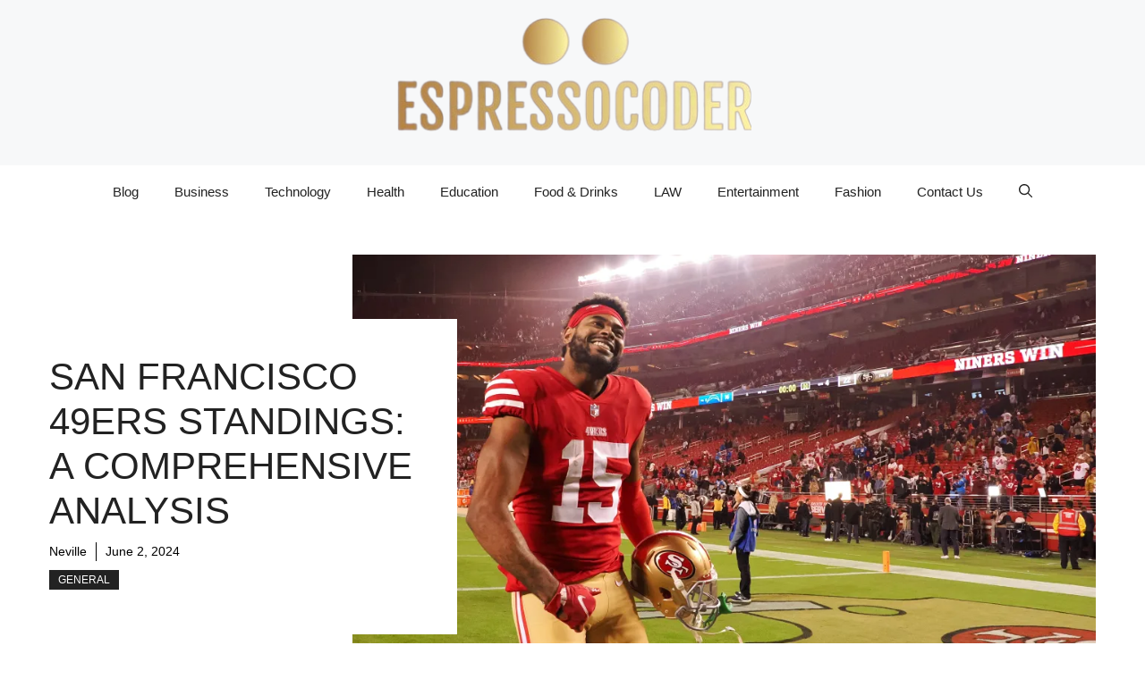

--- FILE ---
content_type: text/html; charset=UTF-8
request_url: https://espressocoder.co.uk/49ers-standings/
body_size: 19545
content:
<!DOCTYPE html>
<html lang="en-US">
<head>
	<meta charset="UTF-8">
	<meta name='robots' content='index, follow, max-image-preview:large, max-snippet:-1, max-video-preview:-1' />
<meta name="viewport" content="width=device-width, initial-scale=1">
	<!-- This site is optimized with the Yoast SEO plugin v26.7 - https://yoast.com/wordpress/plugins/seo/ -->
	<title>San Francisco 49ers Standings: A Comprehensive Analysis</title>
	<meta name="description" content="The San Francisco 49ers Standings face a challenging schedule to secure playoff spot, requiring strategic planning, player execution." />
	<link rel="canonical" href="https://espressocoder.co.uk/49ers-standings/" />
	<meta property="og:locale" content="en_US" />
	<meta property="og:type" content="article" />
	<meta property="og:title" content="San Francisco 49ers Standings: A Comprehensive Analysis" />
	<meta property="og:description" content="The San Francisco 49ers Standings face a challenging schedule to secure playoff spot, requiring strategic planning, player execution." />
	<meta property="og:url" content="https://espressocoder.co.uk/49ers-standings/" />
	<meta property="og:site_name" content="Espressocoder" />
	<meta property="article:published_time" content="2024-06-02T14:29:13+00:00" />
	<meta property="article:modified_time" content="2024-06-02T14:29:14+00:00" />
	<meta property="og:image" content="https://espressocoder.co.uk/wp-content/uploads/2024/06/USATSI_19431384.webp" />
	<meta property="og:image:width" content="1000" />
	<meta property="og:image:height" content="600" />
	<meta property="og:image:type" content="image/webp" />
	<meta name="author" content="Neville" />
	<meta name="twitter:card" content="summary_large_image" />
	<meta name="twitter:label1" content="Written by" />
	<meta name="twitter:data1" content="Neville" />
	<meta name="twitter:label2" content="Est. reading time" />
	<meta name="twitter:data2" content="7 minutes" />
	<script type="application/ld+json" class="yoast-schema-graph">{"@context":"https://schema.org","@graph":[{"@type":"Article","@id":"https://espressocoder.co.uk/49ers-standings/#article","isPartOf":{"@id":"https://espressocoder.co.uk/49ers-standings/"},"author":{"name":"Neville","@id":"https://espressocoder.co.uk/#/schema/person/c86ada95265d49563d2629b61366a7dc"},"headline":"San Francisco 49ers Standings: A Comprehensive Analysis","datePublished":"2024-06-02T14:29:13+00:00","dateModified":"2024-06-02T14:29:14+00:00","mainEntityOfPage":{"@id":"https://espressocoder.co.uk/49ers-standings/"},"wordCount":1393,"commentCount":0,"publisher":{"@id":"https://espressocoder.co.uk/#organization"},"image":{"@id":"https://espressocoder.co.uk/49ers-standings/#primaryimage"},"thumbnailUrl":"https://espressocoder.co.uk/wp-content/uploads/2024/06/USATSI_19431384.webp","articleSection":["General"],"inLanguage":"en-US","potentialAction":[{"@type":"CommentAction","name":"Comment","target":["https://espressocoder.co.uk/49ers-standings/#respond"]}]},{"@type":"WebPage","@id":"https://espressocoder.co.uk/49ers-standings/","url":"https://espressocoder.co.uk/49ers-standings/","name":"San Francisco 49ers Standings: A Comprehensive Analysis","isPartOf":{"@id":"https://espressocoder.co.uk/#website"},"primaryImageOfPage":{"@id":"https://espressocoder.co.uk/49ers-standings/#primaryimage"},"image":{"@id":"https://espressocoder.co.uk/49ers-standings/#primaryimage"},"thumbnailUrl":"https://espressocoder.co.uk/wp-content/uploads/2024/06/USATSI_19431384.webp","datePublished":"2024-06-02T14:29:13+00:00","dateModified":"2024-06-02T14:29:14+00:00","description":"The San Francisco 49ers Standings face a challenging schedule to secure playoff spot, requiring strategic planning, player execution.","breadcrumb":{"@id":"https://espressocoder.co.uk/49ers-standings/#breadcrumb"},"inLanguage":"en-US","potentialAction":[{"@type":"ReadAction","target":["https://espressocoder.co.uk/49ers-standings/"]}]},{"@type":"ImageObject","inLanguage":"en-US","@id":"https://espressocoder.co.uk/49ers-standings/#primaryimage","url":"https://espressocoder.co.uk/wp-content/uploads/2024/06/USATSI_19431384.webp","contentUrl":"https://espressocoder.co.uk/wp-content/uploads/2024/06/USATSI_19431384.webp","width":1000,"height":600,"caption":"49ers Standings"},{"@type":"BreadcrumbList","@id":"https://espressocoder.co.uk/49ers-standings/#breadcrumb","itemListElement":[{"@type":"ListItem","position":1,"name":"Home","item":"https://espressocoder.co.uk/"},{"@type":"ListItem","position":2,"name":"Blog","item":"https://espressocoder.co.uk/blog/"},{"@type":"ListItem","position":3,"name":"San Francisco 49ers Standings: A Comprehensive Analysis"}]},{"@type":"WebSite","@id":"https://espressocoder.co.uk/#website","url":"https://espressocoder.co.uk/","name":"Espressocoder","description":"A Tech site","publisher":{"@id":"https://espressocoder.co.uk/#organization"},"potentialAction":[{"@type":"SearchAction","target":{"@type":"EntryPoint","urlTemplate":"https://espressocoder.co.uk/?s={search_term_string}"},"query-input":{"@type":"PropertyValueSpecification","valueRequired":true,"valueName":"search_term_string"}}],"inLanguage":"en-US"},{"@type":"Organization","@id":"https://espressocoder.co.uk/#organization","name":"Espressocoder","url":"https://espressocoder.co.uk/","logo":{"@type":"ImageObject","inLanguage":"en-US","@id":"https://espressocoder.co.uk/#/schema/logo/image/","url":"https://espressocoder.co.uk/wp-content/uploads/2024/04/Screenshot_2024-04-14_134754-removebg-preview.png","contentUrl":"https://espressocoder.co.uk/wp-content/uploads/2024/04/Screenshot_2024-04-14_134754-removebg-preview.png","width":393,"height":142,"caption":"Espressocoder"},"image":{"@id":"https://espressocoder.co.uk/#/schema/logo/image/"}},{"@type":"Person","@id":"https://espressocoder.co.uk/#/schema/person/c86ada95265d49563d2629b61366a7dc","name":"Neville","image":{"@type":"ImageObject","inLanguage":"en-US","@id":"https://espressocoder.co.uk/#/schema/person/image/","url":"https://secure.gravatar.com/avatar/0832377c484d8aaf55160aeec30887f39242f2ca8a3acc9ecbc12ba2804d9b10?s=96&d=mm&r=g","contentUrl":"https://secure.gravatar.com/avatar/0832377c484d8aaf55160aeec30887f39242f2ca8a3acc9ecbc12ba2804d9b10?s=96&d=mm&r=g","caption":"Neville"},"url":"https://espressocoder.co.uk/author/awais/"}]}</script>
	<!-- / Yoast SEO plugin. -->


<link rel="alternate" title="oEmbed (JSON)" type="application/json+oembed" href="https://espressocoder.co.uk/wp-json/oembed/1.0/embed?url=https%3A%2F%2Fespressocoder.co.uk%2F49ers-standings%2F" />
<link rel="alternate" title="oEmbed (XML)" type="text/xml+oembed" href="https://espressocoder.co.uk/wp-json/oembed/1.0/embed?url=https%3A%2F%2Fespressocoder.co.uk%2F49ers-standings%2F&#038;format=xml" />
<style id='wp-img-auto-sizes-contain-inline-css'>
img:is([sizes=auto i],[sizes^="auto," i]){contain-intrinsic-size:3000px 1500px}
/*# sourceURL=wp-img-auto-sizes-contain-inline-css */
</style>

<style id='wp-emoji-styles-inline-css'>

	img.wp-smiley, img.emoji {
		display: inline !important;
		border: none !important;
		box-shadow: none !important;
		height: 1em !important;
		width: 1em !important;
		margin: 0 0.07em !important;
		vertical-align: -0.1em !important;
		background: none !important;
		padding: 0 !important;
	}
/*# sourceURL=wp-emoji-styles-inline-css */
</style>
<link rel='stylesheet' id='wp-block-library-css' href='https://espressocoder.co.uk/wp-includes/css/dist/block-library/style.min.css?ver=6.9' media='all' />
<style id='wp-block-heading-inline-css'>
h1:where(.wp-block-heading).has-background,h2:where(.wp-block-heading).has-background,h3:where(.wp-block-heading).has-background,h4:where(.wp-block-heading).has-background,h5:where(.wp-block-heading).has-background,h6:where(.wp-block-heading).has-background{padding:1.25em 2.375em}h1.has-text-align-left[style*=writing-mode]:where([style*=vertical-lr]),h1.has-text-align-right[style*=writing-mode]:where([style*=vertical-rl]),h2.has-text-align-left[style*=writing-mode]:where([style*=vertical-lr]),h2.has-text-align-right[style*=writing-mode]:where([style*=vertical-rl]),h3.has-text-align-left[style*=writing-mode]:where([style*=vertical-lr]),h3.has-text-align-right[style*=writing-mode]:where([style*=vertical-rl]),h4.has-text-align-left[style*=writing-mode]:where([style*=vertical-lr]),h4.has-text-align-right[style*=writing-mode]:where([style*=vertical-rl]),h5.has-text-align-left[style*=writing-mode]:where([style*=vertical-lr]),h5.has-text-align-right[style*=writing-mode]:where([style*=vertical-rl]),h6.has-text-align-left[style*=writing-mode]:where([style*=vertical-lr]),h6.has-text-align-right[style*=writing-mode]:where([style*=vertical-rl]){rotate:180deg}
/*# sourceURL=https://espressocoder.co.uk/wp-includes/blocks/heading/style.min.css */
</style>
<style id='wp-block-list-inline-css'>
ol,ul{box-sizing:border-box}:root :where(.wp-block-list.has-background){padding:1.25em 2.375em}
/*# sourceURL=https://espressocoder.co.uk/wp-includes/blocks/list/style.min.css */
</style>
<style id='wp-block-paragraph-inline-css'>
.is-small-text{font-size:.875em}.is-regular-text{font-size:1em}.is-large-text{font-size:2.25em}.is-larger-text{font-size:3em}.has-drop-cap:not(:focus):first-letter{float:left;font-size:8.4em;font-style:normal;font-weight:100;line-height:.68;margin:.05em .1em 0 0;text-transform:uppercase}body.rtl .has-drop-cap:not(:focus):first-letter{float:none;margin-left:.1em}p.has-drop-cap.has-background{overflow:hidden}:root :where(p.has-background){padding:1.25em 2.375em}:where(p.has-text-color:not(.has-link-color)) a{color:inherit}p.has-text-align-left[style*="writing-mode:vertical-lr"],p.has-text-align-right[style*="writing-mode:vertical-rl"]{rotate:180deg}
/*# sourceURL=https://espressocoder.co.uk/wp-includes/blocks/paragraph/style.min.css */
</style>
<style id='global-styles-inline-css'>
:root{--wp--preset--aspect-ratio--square: 1;--wp--preset--aspect-ratio--4-3: 4/3;--wp--preset--aspect-ratio--3-4: 3/4;--wp--preset--aspect-ratio--3-2: 3/2;--wp--preset--aspect-ratio--2-3: 2/3;--wp--preset--aspect-ratio--16-9: 16/9;--wp--preset--aspect-ratio--9-16: 9/16;--wp--preset--color--black: #000000;--wp--preset--color--cyan-bluish-gray: #abb8c3;--wp--preset--color--white: #ffffff;--wp--preset--color--pale-pink: #f78da7;--wp--preset--color--vivid-red: #cf2e2e;--wp--preset--color--luminous-vivid-orange: #ff6900;--wp--preset--color--luminous-vivid-amber: #fcb900;--wp--preset--color--light-green-cyan: #7bdcb5;--wp--preset--color--vivid-green-cyan: #00d084;--wp--preset--color--pale-cyan-blue: #8ed1fc;--wp--preset--color--vivid-cyan-blue: #0693e3;--wp--preset--color--vivid-purple: #9b51e0;--wp--preset--color--contrast: var(--contrast);--wp--preset--color--contrast-2: var(--contrast-2);--wp--preset--color--contrast-3: var(--contrast-3);--wp--preset--color--base: var(--base);--wp--preset--color--base-2: var(--base-2);--wp--preset--color--base-3: var(--base-3);--wp--preset--color--accent: var(--accent);--wp--preset--color--accent-2: var(--accent-2);--wp--preset--gradient--vivid-cyan-blue-to-vivid-purple: linear-gradient(135deg,rgb(6,147,227) 0%,rgb(155,81,224) 100%);--wp--preset--gradient--light-green-cyan-to-vivid-green-cyan: linear-gradient(135deg,rgb(122,220,180) 0%,rgb(0,208,130) 100%);--wp--preset--gradient--luminous-vivid-amber-to-luminous-vivid-orange: linear-gradient(135deg,rgb(252,185,0) 0%,rgb(255,105,0) 100%);--wp--preset--gradient--luminous-vivid-orange-to-vivid-red: linear-gradient(135deg,rgb(255,105,0) 0%,rgb(207,46,46) 100%);--wp--preset--gradient--very-light-gray-to-cyan-bluish-gray: linear-gradient(135deg,rgb(238,238,238) 0%,rgb(169,184,195) 100%);--wp--preset--gradient--cool-to-warm-spectrum: linear-gradient(135deg,rgb(74,234,220) 0%,rgb(151,120,209) 20%,rgb(207,42,186) 40%,rgb(238,44,130) 60%,rgb(251,105,98) 80%,rgb(254,248,76) 100%);--wp--preset--gradient--blush-light-purple: linear-gradient(135deg,rgb(255,206,236) 0%,rgb(152,150,240) 100%);--wp--preset--gradient--blush-bordeaux: linear-gradient(135deg,rgb(254,205,165) 0%,rgb(254,45,45) 50%,rgb(107,0,62) 100%);--wp--preset--gradient--luminous-dusk: linear-gradient(135deg,rgb(255,203,112) 0%,rgb(199,81,192) 50%,rgb(65,88,208) 100%);--wp--preset--gradient--pale-ocean: linear-gradient(135deg,rgb(255,245,203) 0%,rgb(182,227,212) 50%,rgb(51,167,181) 100%);--wp--preset--gradient--electric-grass: linear-gradient(135deg,rgb(202,248,128) 0%,rgb(113,206,126) 100%);--wp--preset--gradient--midnight: linear-gradient(135deg,rgb(2,3,129) 0%,rgb(40,116,252) 100%);--wp--preset--font-size--small: 13px;--wp--preset--font-size--medium: 20px;--wp--preset--font-size--large: 36px;--wp--preset--font-size--x-large: 42px;--wp--preset--spacing--20: 0.44rem;--wp--preset--spacing--30: 0.67rem;--wp--preset--spacing--40: 1rem;--wp--preset--spacing--50: 1.5rem;--wp--preset--spacing--60: 2.25rem;--wp--preset--spacing--70: 3.38rem;--wp--preset--spacing--80: 5.06rem;--wp--preset--shadow--natural: 6px 6px 9px rgba(0, 0, 0, 0.2);--wp--preset--shadow--deep: 12px 12px 50px rgba(0, 0, 0, 0.4);--wp--preset--shadow--sharp: 6px 6px 0px rgba(0, 0, 0, 0.2);--wp--preset--shadow--outlined: 6px 6px 0px -3px rgb(255, 255, 255), 6px 6px rgb(0, 0, 0);--wp--preset--shadow--crisp: 6px 6px 0px rgb(0, 0, 0);}:where(.is-layout-flex){gap: 0.5em;}:where(.is-layout-grid){gap: 0.5em;}body .is-layout-flex{display: flex;}.is-layout-flex{flex-wrap: wrap;align-items: center;}.is-layout-flex > :is(*, div){margin: 0;}body .is-layout-grid{display: grid;}.is-layout-grid > :is(*, div){margin: 0;}:where(.wp-block-columns.is-layout-flex){gap: 2em;}:where(.wp-block-columns.is-layout-grid){gap: 2em;}:where(.wp-block-post-template.is-layout-flex){gap: 1.25em;}:where(.wp-block-post-template.is-layout-grid){gap: 1.25em;}.has-black-color{color: var(--wp--preset--color--black) !important;}.has-cyan-bluish-gray-color{color: var(--wp--preset--color--cyan-bluish-gray) !important;}.has-white-color{color: var(--wp--preset--color--white) !important;}.has-pale-pink-color{color: var(--wp--preset--color--pale-pink) !important;}.has-vivid-red-color{color: var(--wp--preset--color--vivid-red) !important;}.has-luminous-vivid-orange-color{color: var(--wp--preset--color--luminous-vivid-orange) !important;}.has-luminous-vivid-amber-color{color: var(--wp--preset--color--luminous-vivid-amber) !important;}.has-light-green-cyan-color{color: var(--wp--preset--color--light-green-cyan) !important;}.has-vivid-green-cyan-color{color: var(--wp--preset--color--vivid-green-cyan) !important;}.has-pale-cyan-blue-color{color: var(--wp--preset--color--pale-cyan-blue) !important;}.has-vivid-cyan-blue-color{color: var(--wp--preset--color--vivid-cyan-blue) !important;}.has-vivid-purple-color{color: var(--wp--preset--color--vivid-purple) !important;}.has-black-background-color{background-color: var(--wp--preset--color--black) !important;}.has-cyan-bluish-gray-background-color{background-color: var(--wp--preset--color--cyan-bluish-gray) !important;}.has-white-background-color{background-color: var(--wp--preset--color--white) !important;}.has-pale-pink-background-color{background-color: var(--wp--preset--color--pale-pink) !important;}.has-vivid-red-background-color{background-color: var(--wp--preset--color--vivid-red) !important;}.has-luminous-vivid-orange-background-color{background-color: var(--wp--preset--color--luminous-vivid-orange) !important;}.has-luminous-vivid-amber-background-color{background-color: var(--wp--preset--color--luminous-vivid-amber) !important;}.has-light-green-cyan-background-color{background-color: var(--wp--preset--color--light-green-cyan) !important;}.has-vivid-green-cyan-background-color{background-color: var(--wp--preset--color--vivid-green-cyan) !important;}.has-pale-cyan-blue-background-color{background-color: var(--wp--preset--color--pale-cyan-blue) !important;}.has-vivid-cyan-blue-background-color{background-color: var(--wp--preset--color--vivid-cyan-blue) !important;}.has-vivid-purple-background-color{background-color: var(--wp--preset--color--vivid-purple) !important;}.has-black-border-color{border-color: var(--wp--preset--color--black) !important;}.has-cyan-bluish-gray-border-color{border-color: var(--wp--preset--color--cyan-bluish-gray) !important;}.has-white-border-color{border-color: var(--wp--preset--color--white) !important;}.has-pale-pink-border-color{border-color: var(--wp--preset--color--pale-pink) !important;}.has-vivid-red-border-color{border-color: var(--wp--preset--color--vivid-red) !important;}.has-luminous-vivid-orange-border-color{border-color: var(--wp--preset--color--luminous-vivid-orange) !important;}.has-luminous-vivid-amber-border-color{border-color: var(--wp--preset--color--luminous-vivid-amber) !important;}.has-light-green-cyan-border-color{border-color: var(--wp--preset--color--light-green-cyan) !important;}.has-vivid-green-cyan-border-color{border-color: var(--wp--preset--color--vivid-green-cyan) !important;}.has-pale-cyan-blue-border-color{border-color: var(--wp--preset--color--pale-cyan-blue) !important;}.has-vivid-cyan-blue-border-color{border-color: var(--wp--preset--color--vivid-cyan-blue) !important;}.has-vivid-purple-border-color{border-color: var(--wp--preset--color--vivid-purple) !important;}.has-vivid-cyan-blue-to-vivid-purple-gradient-background{background: var(--wp--preset--gradient--vivid-cyan-blue-to-vivid-purple) !important;}.has-light-green-cyan-to-vivid-green-cyan-gradient-background{background: var(--wp--preset--gradient--light-green-cyan-to-vivid-green-cyan) !important;}.has-luminous-vivid-amber-to-luminous-vivid-orange-gradient-background{background: var(--wp--preset--gradient--luminous-vivid-amber-to-luminous-vivid-orange) !important;}.has-luminous-vivid-orange-to-vivid-red-gradient-background{background: var(--wp--preset--gradient--luminous-vivid-orange-to-vivid-red) !important;}.has-very-light-gray-to-cyan-bluish-gray-gradient-background{background: var(--wp--preset--gradient--very-light-gray-to-cyan-bluish-gray) !important;}.has-cool-to-warm-spectrum-gradient-background{background: var(--wp--preset--gradient--cool-to-warm-spectrum) !important;}.has-blush-light-purple-gradient-background{background: var(--wp--preset--gradient--blush-light-purple) !important;}.has-blush-bordeaux-gradient-background{background: var(--wp--preset--gradient--blush-bordeaux) !important;}.has-luminous-dusk-gradient-background{background: var(--wp--preset--gradient--luminous-dusk) !important;}.has-pale-ocean-gradient-background{background: var(--wp--preset--gradient--pale-ocean) !important;}.has-electric-grass-gradient-background{background: var(--wp--preset--gradient--electric-grass) !important;}.has-midnight-gradient-background{background: var(--wp--preset--gradient--midnight) !important;}.has-small-font-size{font-size: var(--wp--preset--font-size--small) !important;}.has-medium-font-size{font-size: var(--wp--preset--font-size--medium) !important;}.has-large-font-size{font-size: var(--wp--preset--font-size--large) !important;}.has-x-large-font-size{font-size: var(--wp--preset--font-size--x-large) !important;}
/*# sourceURL=global-styles-inline-css */
</style>

<style id='classic-theme-styles-inline-css'>
/*! This file is auto-generated */
.wp-block-button__link{color:#fff;background-color:#32373c;border-radius:9999px;box-shadow:none;text-decoration:none;padding:calc(.667em + 2px) calc(1.333em + 2px);font-size:1.125em}.wp-block-file__button{background:#32373c;color:#fff;text-decoration:none}
/*# sourceURL=/wp-includes/css/classic-themes.min.css */
</style>
<link rel='stylesheet' id='generate-comments-css' href='https://espressocoder.co.uk/wp-content/themes/generatepress/assets/css/components/comments.min.css?ver=3.6.1' media='all' />
<link rel='stylesheet' id='generate-style-css' href='https://espressocoder.co.uk/wp-content/themes/generatepress/assets/css/main.min.css?ver=3.6.1' media='all' />
<style id='generate-style-inline-css'>
body{background-color:var(--base-3);color:var(--contrast);}a{color:var(--accent);}a:hover, a:focus{text-decoration:underline;}.entry-title a, .site-branding a, a.button, .wp-block-button__link, .main-navigation a{text-decoration:none;}a:hover, a:focus, a:active{color:var(--contrast);}.grid-container{max-width:1250px;}.wp-block-group__inner-container{max-width:1250px;margin-left:auto;margin-right:auto;}.site-header .header-image{width:400px;}:root{--contrast:#222222;--contrast-2:#575760;--contrast-3:#b2b2be;--base:#f0f0f0;--base-2:#f7f8f9;--base-3:#ffffff;--accent:#0C4767;--accent-2:#566E3D;}:root .has-contrast-color{color:var(--contrast);}:root .has-contrast-background-color{background-color:var(--contrast);}:root .has-contrast-2-color{color:var(--contrast-2);}:root .has-contrast-2-background-color{background-color:var(--contrast-2);}:root .has-contrast-3-color{color:var(--contrast-3);}:root .has-contrast-3-background-color{background-color:var(--contrast-3);}:root .has-base-color{color:var(--base);}:root .has-base-background-color{background-color:var(--base);}:root .has-base-2-color{color:var(--base-2);}:root .has-base-2-background-color{background-color:var(--base-2);}:root .has-base-3-color{color:var(--base-3);}:root .has-base-3-background-color{background-color:var(--base-3);}:root .has-accent-color{color:var(--accent);}:root .has-accent-background-color{background-color:var(--accent);}:root .has-accent-2-color{color:var(--accent-2);}:root .has-accent-2-background-color{background-color:var(--accent-2);}.gp-modal:not(.gp-modal--open):not(.gp-modal--transition){display:none;}.gp-modal--transition:not(.gp-modal--open){pointer-events:none;}.gp-modal-overlay:not(.gp-modal-overlay--open):not(.gp-modal--transition){display:none;}.gp-modal__overlay{display:none;position:fixed;top:0;left:0;right:0;bottom:0;background:rgba(0,0,0,0.2);display:flex;justify-content:center;align-items:center;z-index:10000;backdrop-filter:blur(3px);transition:opacity 500ms ease;opacity:0;}.gp-modal--open:not(.gp-modal--transition) .gp-modal__overlay{opacity:1;}.gp-modal__container{max-width:100%;max-height:100vh;transform:scale(0.9);transition:transform 500ms ease;padding:0 10px;}.gp-modal--open:not(.gp-modal--transition) .gp-modal__container{transform:scale(1);}.search-modal-fields{display:flex;}.gp-search-modal .gp-modal__overlay{align-items:flex-start;padding-top:25vh;background:var(--gp-search-modal-overlay-bg-color);}.search-modal-form{width:500px;max-width:100%;background-color:var(--gp-search-modal-bg-color);color:var(--gp-search-modal-text-color);}.search-modal-form .search-field, .search-modal-form .search-field:focus{width:100%;height:60px;background-color:transparent;border:0;appearance:none;color:currentColor;}.search-modal-fields button, .search-modal-fields button:active, .search-modal-fields button:focus, .search-modal-fields button:hover{background-color:transparent;border:0;color:currentColor;width:60px;}body, button, input, select, textarea{font-family:Helvetica;}h2{text-transform:uppercase;font-size:30px;}@media (max-width:768px){h2{font-size:22px;}}h1{text-transform:uppercase;}h3{font-weight:500;text-transform:capitalize;font-size:30px;}h6{font-weight:400;text-transform:uppercase;font-size:13px;letter-spacing:1px;line-height:1em;margin-bottom:13px;}h4{font-weight:600;text-transform:uppercase;font-size:19px;letter-spacing:1px;line-height:1.4em;margin-bottom:0px;}.top-bar{background-color:#636363;color:#ffffff;}.top-bar a{color:#ffffff;}.top-bar a:hover{color:#303030;}.site-header{background-color:var(--base-2);}.main-title a,.main-title a:hover{color:var(--contrast);}.site-description{color:var(--contrast-2);}.main-navigation .main-nav ul li a, .main-navigation .menu-toggle, .main-navigation .menu-bar-items{color:var(--contrast);}.main-navigation .main-nav ul li:not([class*="current-menu-"]):hover > a, .main-navigation .main-nav ul li:not([class*="current-menu-"]):focus > a, .main-navigation .main-nav ul li.sfHover:not([class*="current-menu-"]) > a, .main-navigation .menu-bar-item:hover > a, .main-navigation .menu-bar-item.sfHover > a{color:var(--accent);}button.menu-toggle:hover,button.menu-toggle:focus{color:var(--contrast);}.main-navigation .main-nav ul li[class*="current-menu-"] > a{color:var(--accent);}.navigation-search input[type="search"],.navigation-search input[type="search"]:active, .navigation-search input[type="search"]:focus, .main-navigation .main-nav ul li.search-item.active > a, .main-navigation .menu-bar-items .search-item.active > a{color:var(--accent);}.main-navigation ul ul{background-color:var(--base);}.separate-containers .inside-article, .separate-containers .comments-area, .separate-containers .page-header, .one-container .container, .separate-containers .paging-navigation, .inside-page-header{background-color:var(--base-3);}.inside-article a,.paging-navigation a,.comments-area a,.page-header a{color:#ff2600;}.inside-article a:hover,.paging-navigation a:hover,.comments-area a:hover,.page-header a:hover{color:rgba(90,224,22,0.84);}.entry-title a{color:var(--contrast);}.entry-title a:hover{color:var(--contrast-2);}.entry-meta{color:var(--contrast-2);}.sidebar .widget{background-color:var(--base-3);}.footer-widgets{background-color:var(--base-3);}.site-info{background-color:var(--base-3);}input[type="text"],input[type="email"],input[type="url"],input[type="password"],input[type="search"],input[type="tel"],input[type="number"],textarea,select{color:var(--contrast);background-color:var(--base-2);border-color:var(--base);}input[type="text"]:focus,input[type="email"]:focus,input[type="url"]:focus,input[type="password"]:focus,input[type="search"]:focus,input[type="tel"]:focus,input[type="number"]:focus,textarea:focus,select:focus{color:var(--contrast);background-color:var(--base-2);border-color:var(--contrast-3);}button,html input[type="button"],input[type="reset"],input[type="submit"],a.button,a.wp-block-button__link:not(.has-background){color:#ffffff;background-color:#55555e;}button:hover,html input[type="button"]:hover,input[type="reset"]:hover,input[type="submit"]:hover,a.button:hover,button:focus,html input[type="button"]:focus,input[type="reset"]:focus,input[type="submit"]:focus,a.button:focus,a.wp-block-button__link:not(.has-background):active,a.wp-block-button__link:not(.has-background):focus,a.wp-block-button__link:not(.has-background):hover{color:#ffffff;background-color:#3f4047;}a.generate-back-to-top{background-color:rgba( 0,0,0,0.4 );color:#ffffff;}a.generate-back-to-top:hover,a.generate-back-to-top:focus{background-color:rgba( 0,0,0,0.6 );color:#ffffff;}:root{--gp-search-modal-bg-color:var(--base-3);--gp-search-modal-text-color:var(--contrast);--gp-search-modal-overlay-bg-color:rgba(0,0,0,0.2);}@media (max-width:768px){.main-navigation .menu-bar-item:hover > a, .main-navigation .menu-bar-item.sfHover > a{background:none;color:var(--contrast);}}.nav-below-header .main-navigation .inside-navigation.grid-container, .nav-above-header .main-navigation .inside-navigation.grid-container{padding:0px 20px 0px 20px;}.site-main .wp-block-group__inner-container{padding:40px;}.separate-containers .paging-navigation{padding-top:20px;padding-bottom:20px;}.entry-content .alignwide, body:not(.no-sidebar) .entry-content .alignfull{margin-left:-40px;width:calc(100% + 80px);max-width:calc(100% + 80px);}.rtl .menu-item-has-children .dropdown-menu-toggle{padding-left:20px;}.rtl .main-navigation .main-nav ul li.menu-item-has-children > a{padding-right:20px;}@media (max-width:768px){.separate-containers .inside-article, .separate-containers .comments-area, .separate-containers .page-header, .separate-containers .paging-navigation, .one-container .site-content, .inside-page-header{padding:30px;}.site-main .wp-block-group__inner-container{padding:30px;}.inside-top-bar{padding-right:30px;padding-left:30px;}.inside-header{padding-right:30px;padding-left:30px;}.widget-area .widget{padding-top:30px;padding-right:30px;padding-bottom:30px;padding-left:30px;}.footer-widgets-container{padding-top:30px;padding-right:30px;padding-bottom:30px;padding-left:30px;}.inside-site-info{padding-right:30px;padding-left:30px;}.entry-content .alignwide, body:not(.no-sidebar) .entry-content .alignfull{margin-left:-30px;width:calc(100% + 60px);max-width:calc(100% + 60px);}.one-container .site-main .paging-navigation{margin-bottom:20px;}}/* End cached CSS */.is-right-sidebar{width:30%;}.is-left-sidebar{width:30%;}.site-content .content-area{width:70%;}@media (max-width:768px){.main-navigation .menu-toggle,.sidebar-nav-mobile:not(#sticky-placeholder){display:block;}.main-navigation ul,.gen-sidebar-nav,.main-navigation:not(.slideout-navigation):not(.toggled) .main-nav > ul,.has-inline-mobile-toggle #site-navigation .inside-navigation > *:not(.navigation-search):not(.main-nav){display:none;}.nav-align-right .inside-navigation,.nav-align-center .inside-navigation{justify-content:space-between;}}
.dynamic-author-image-rounded{border-radius:100%;}.dynamic-featured-image, .dynamic-author-image{vertical-align:middle;}.one-container.blog .dynamic-content-template:not(:last-child), .one-container.archive .dynamic-content-template:not(:last-child){padding-bottom:0px;}.dynamic-entry-excerpt > p:last-child{margin-bottom:0px;}
/*# sourceURL=generate-style-inline-css */
</style>
<style id='generateblocks-inline-css'>
.gb-container-d0a86651{display:flex;flex-wrap:wrap;align-items:center;column-gap:20px;row-gap:20px;color:var(--contrast);}.gb-container-d0a86651 a{color:var(--contrast);}.gb-container-d0a86651 a:hover{color:var(--contrast);}.gb-container-bcbc46ac{width:60%;flex-basis:calc(100% - 75px);text-align:center;border-top:3px solid var(--accent-2);}.gb-container-e9bed0be{flex-basis:100%;}.gb-container-03919c55{height:100%;display:flex;align-items:center;column-gap:20px;}.gb-grid-wrapper > .gb-grid-column-03919c55{width:100%;}.gb-container-3ff058ae{flex-shrink:0;flex-basis:80px;}.gb-container-c551a107{flex-shrink:1;}.gb-container-70385d72{max-width:1250px;display:flex;flex-wrap:wrap;align-items:center;column-gap:40px;padding:40px;margin-right:auto;margin-left:auto;}.gb-container-579e5b87{width:40%;z-index:2;position:relative;flex-grow:1;flex-basis:0px;font-size:14px;padding-top:40px;padding-right:40px;padding-bottom:40px;background-color:var(--base-3);}.gb-container-df5dc3d1{display:flex;align-items:center;padding:0;margin-bottom:10px;}.gb-container-d909e043{display:flex;column-gap:5px;row-gap:10px;padding:0;margin-bottom:10px;}.gb-container-4e92c4e8{width:60%;overflow-x:hidden;overflow-y:hidden;flex-grow:2;flex-basis:0px;padding:0;margin-left:-10%;}.gb-container-e224c1dd{background-color:var(--base-2);}.gb-container-33435c22{max-width:1250px;padding:40px 20px;margin-right:auto;margin-left:auto;}.gb-container-738a1dec{display:flex;align-items:center;justify-content:space-between;column-gap:40px;padding:60px 20px;margin-top:60px;margin-bottom:60px;border-top:1px solid var(--base-3);border-bottom:1px solid var(--base-3);}.gb-container-7cc01e6c{width:32%;display:flex;justify-content:center;column-gap:20px;flex-grow:1;flex-shrink:1;flex-basis:0px;padding:0 20px;}.gb-container-13e76207{display:flex;justify-content:space-between;padding-right:40px;padding-left:40px;}h4.gb-headline-9e06b5e3{flex-basis:100%;margin-bottom:-20px;}h6.gb-headline-14dcdb64{font-size:12px;margin-bottom:8px;}h3.gb-headline-040f2ffe{font-size:15px;margin-bottom:5px;}h1.gb-headline-56c7eb13{margin-bottom:10px;}p.gb-headline-aeaa56f5{font-size:14px;padding-right:10px;margin-right:10px;margin-bottom:0px;border-right-width:1px;border-right-style:solid;color:#000000;}p.gb-headline-aeaa56f5 a{color:#000000;}p.gb-headline-aa97946f{font-size:14px;padding-right:10px;margin-right:10px;margin-bottom:0px;color:#000000;}p.gb-headline-aa97946f a{color:#000000;}p.gb-headline-34307d45{font-size:14px;letter-spacing:0.3em;font-weight:bold;text-transform:uppercase;text-align:center;margin-top:10px;color:#2e3d4d;}p.gb-headline-884f2920{flex-grow:1;flex-shrink:1;flex-basis:0px;font-size:13px;letter-spacing:0.2em;font-weight:bold;text-transform:uppercase;text-align:center;margin-bottom:0px;}p.gb-headline-6c42a0d0{flex-grow:1;flex-shrink:1;flex-basis:0px;font-size:13px;letter-spacing:0.2em;font-weight:bold;text-transform:uppercase;text-align:center;padding-right:30px;padding-left:30px;margin-bottom:0px;border-right-width:1px;border-right-style:solid;border-left-width:1px;border-left-style:solid;}p.gb-headline-18cafecf{font-size:12px;letter-spacing:0.2em;font-weight:bold;text-transform:uppercase;text-align:left;margin-right:auto;margin-bottom:0px;}a.gb-button-3a4a7e95{display:inline-flex;align-items:center;justify-content:center;font-size:14px;text-align:center;color:var(--accent-2);text-decoration:none;}a.gb-button-3a4a7e95:hover, a.gb-button-3a4a7e95:active, a.gb-button-3a4a7e95:focus{color:var(--contrast);}a.gb-button-3a4a7e95 .gb-icon{font-size:1em;line-height:0;padding-left:0.5em;}a.gb-button-3a4a7e95 .gb-icon svg{height:1em;width:1em;fill:currentColor;}a.gb-button-5d91b971{display:inline-flex;align-items:center;justify-content:center;font-size:12px;text-transform:uppercase;text-align:center;padding:2px 10px;background-color:var(--contrast);color:#ffffff;text-decoration:none;}a.gb-button-5d91b971:hover, a.gb-button-5d91b971:active, a.gb-button-5d91b971:focus{background-color:var(--contrast-2);color:#ffffff;}a.gb-button-896a77f7{display:inline-flex;align-items:center;justify-content:center;text-align:center;text-decoration:none;}a.gb-button-896a77f7 .gb-icon{line-height:0;}a.gb-button-896a77f7 .gb-icon svg{width:0.9em;height:0.9em;fill:currentColor;}a.gb-button-90da0b26{display:inline-flex;align-items:center;justify-content:center;text-align:center;text-decoration:none;}a.gb-button-90da0b26 .gb-icon{line-height:0;}a.gb-button-90da0b26 .gb-icon svg{width:0.9em;height:0.9em;fill:currentColor;}a.gb-button-8e77e621{display:inline-flex;align-items:center;justify-content:center;text-align:center;text-decoration:none;}a.gb-button-8e77e621 .gb-icon{line-height:0;}a.gb-button-8e77e621 .gb-icon svg{width:0.9em;height:0.9em;fill:currentColor;}a.gb-button-3cf1d6c1{display:inline-flex;align-items:center;justify-content:center;text-align:center;text-decoration:none;}a.gb-button-3cf1d6c1 .gb-icon{line-height:0;}a.gb-button-3cf1d6c1 .gb-icon svg{width:0.9em;height:0.9em;fill:currentColor;}a.gb-button-e994ac59{display:inline-flex;align-items:center;justify-content:center;font-size:12px;letter-spacing:0.2em;font-weight:bold;text-transform:uppercase;text-align:center;margin-right:30px;text-decoration:none;}a.gb-button-a39792f6{display:inline-flex;align-items:center;justify-content:center;font-size:12px;letter-spacing:0.2em;font-weight:bold;text-transform:uppercase;text-align:center;margin-right:30px;text-decoration:none;}.gb-grid-wrapper-b3929361{display:flex;flex-wrap:wrap;row-gap:20px;}.gb-grid-wrapper-b3929361 > .gb-grid-column{box-sizing:border-box;}.gb-image-95849c3e{border-radius:50%;width:80px;height:80px;object-fit:cover;vertical-align:middle;}.gb-image-fdc3040e{width:100%;height:auto;object-fit:cover;vertical-align:middle;}@media (min-width: 1025px) {.gb-grid-wrapper > div.gb-grid-column-579e5b87{padding-bottom:0;}.gb-grid-wrapper > div.gb-grid-column-4e92c4e8{padding-bottom:0;}}@media (max-width: 1024px) {.gb-container-579e5b87{width:50%;}.gb-grid-wrapper > .gb-grid-column-579e5b87{width:50%;}.gb-container-4e92c4e8{width:50%;}.gb-grid-wrapper > .gb-grid-column-4e92c4e8{width:50%;}.gb-container-738a1dec{column-gap:40px;}a.gb-button-a39792f6{margin-right:0px;}.gb-grid-wrapper-b3929361{margin-left:-20px;}.gb-grid-wrapper-b3929361 > .gb-grid-column{padding-left:20px;}}@media (max-width: 1024px) and (min-width: 768px) {.gb-grid-wrapper > div.gb-grid-column-579e5b87{padding-bottom:0;}.gb-grid-wrapper > div.gb-grid-column-4e92c4e8{padding-bottom:0;}}@media (max-width: 767px) {.gb-container-d0a86651{text-align:center;padding-top:40px;}.gb-container-bcbc46ac{width:100%;}.gb-grid-wrapper > .gb-grid-column-bcbc46ac{width:100%;}.gb-container-3ff058ae{width:50%;text-align:center;}.gb-grid-wrapper > .gb-grid-column-3ff058ae{width:50%;}.gb-container-c551a107{width:50%;text-align:left;}.gb-grid-wrapper > .gb-grid-column-c551a107{width:50%;}.gb-container-70385d72{flex-direction:column;row-gap:20px;padding:20px;}.gb-container-579e5b87{width:100%;padding:0 40px 0 0;}.gb-grid-wrapper > .gb-grid-column-579e5b87{width:100%;}.gb-grid-wrapper > div.gb-grid-column-579e5b87{padding-bottom:0;}.gb-container-4e92c4e8{width:100%;min-height:250px;order:-1;margin-left:0%;}.gb-grid-wrapper > .gb-grid-column-4e92c4e8{width:100%;}.gb-container-738a1dec{flex-direction:column;row-gap:40px;}.gb-container-7cc01e6c{width:100%;}.gb-grid-wrapper > .gb-grid-column-7cc01e6c{width:100%;}.gb-grid-wrapper > div.gb-grid-column-7cc01e6c{padding-bottom:0;}.gb-container-13e76207{flex-direction:column;align-items:center;justify-content:center;row-gap:10px;}h4.gb-headline-9e06b5e3{text-align:left;}h6.gb-headline-14dcdb64{text-align:left;}h3.gb-headline-040f2ffe{text-align:left;}p.gb-headline-6c42a0d0{border-right-width:0px;border-right-style:solid;border-left-width:0px;border-left-style:solid;}p.gb-headline-18cafecf{text-align:center;margin-right:20px;margin-left:20px;}a.gb-button-5d91b971{margin-bottom:5px;}a.gb-button-e994ac59{margin-right:0px;}a.gb-button-a39792f6{margin-right:0px;}}:root{--gb-container-width:1250px;}.gb-container .wp-block-image img{vertical-align:middle;}.gb-grid-wrapper .wp-block-image{margin-bottom:0;}.gb-highlight{background:none;}.gb-shape{line-height:0;}
/*# sourceURL=generateblocks-inline-css */
</style>
<link rel="https://api.w.org/" href="https://espressocoder.co.uk/wp-json/" /><link rel="alternate" title="JSON" type="application/json" href="https://espressocoder.co.uk/wp-json/wp/v2/posts/1752" /><link rel="EditURI" type="application/rsd+xml" title="RSD" href="https://espressocoder.co.uk/xmlrpc.php?rsd" />
<meta name="generator" content="WordPress 6.9" />
<link rel='shortlink' href='https://espressocoder.co.uk/?p=1752' />
<link rel="pingback" href="https://espressocoder.co.uk/xmlrpc.php">
<link rel="icon" href="https://espressocoder.co.uk/wp-content/uploads/2024/04/Screenshot_2024-04-14_134754-removebg-preview-150x142.png" sizes="32x32" />
<link rel="icon" href="https://espressocoder.co.uk/wp-content/uploads/2024/04/Screenshot_2024-04-14_134754-removebg-preview.png" sizes="192x192" />
<link rel="apple-touch-icon" href="https://espressocoder.co.uk/wp-content/uploads/2024/04/Screenshot_2024-04-14_134754-removebg-preview.png" />
<meta name="msapplication-TileImage" content="https://espressocoder.co.uk/wp-content/uploads/2024/04/Screenshot_2024-04-14_134754-removebg-preview.png" />
		<style id="wp-custom-css">
			/* GeneratePress Site CSS */ .auto-width.gb-query-loop-wrapper {
    flex: 1;
}
@media (min-width: 768px) {
.sticky-container > .gb-inside-container,.sticky-container {
    position: sticky;
    top: 80px;
}
#right-sidebar .inside-right-sidebar {
    height: 100%;
}
}
select#wp-block-categories-1 {
    width: 100%;
} /* End GeneratePress Site CSS */		</style>
		</head>

<body class="wp-singular post-template-default single single-post postid-1752 single-format-standard wp-custom-logo wp-embed-responsive wp-theme-generatepress right-sidebar nav-below-header one-container header-aligned-center dropdown-hover featured-image-active" itemtype="https://schema.org/Blog" itemscope>
	<a class="screen-reader-text skip-link" href="#content" title="Skip to content">Skip to content</a>		<header class="site-header" id="masthead" aria-label="Site"  itemtype="https://schema.org/WPHeader" itemscope>
			<div class="inside-header grid-container">
				<div class="site-logo">
					<a href="https://espressocoder.co.uk/" rel="home">
						<img  class="header-image is-logo-image" alt="Espressocoder" src="https://espressocoder.co.uk/wp-content/uploads/2024/04/Screenshot_2024-04-14_134754-removebg-preview.png" srcset="https://espressocoder.co.uk/wp-content/uploads/2024/04/Screenshot_2024-04-14_134754-removebg-preview.png 1x, https://espressocoder.co.uk/wp-content/uploads/2024/04/Screenshot_2024-04-14_134754-removebg-preview.png 2x" width="393" height="142" />
					</a>
				</div>			</div>
		</header>
				<nav class="main-navigation nav-align-center has-menu-bar-items sub-menu-right" id="site-navigation" aria-label="Primary"  itemtype="https://schema.org/SiteNavigationElement" itemscope>
			<div class="inside-navigation grid-container">
								<button class="menu-toggle" aria-controls="primary-menu" aria-expanded="false">
					<span class="gp-icon icon-menu-bars"><svg viewBox="0 0 512 512" aria-hidden="true" xmlns="http://www.w3.org/2000/svg" width="1em" height="1em"><path d="M0 96c0-13.255 10.745-24 24-24h464c13.255 0 24 10.745 24 24s-10.745 24-24 24H24c-13.255 0-24-10.745-24-24zm0 160c0-13.255 10.745-24 24-24h464c13.255 0 24 10.745 24 24s-10.745 24-24 24H24c-13.255 0-24-10.745-24-24zm0 160c0-13.255 10.745-24 24-24h464c13.255 0 24 10.745 24 24s-10.745 24-24 24H24c-13.255 0-24-10.745-24-24z" /></svg><svg viewBox="0 0 512 512" aria-hidden="true" xmlns="http://www.w3.org/2000/svg" width="1em" height="1em"><path d="M71.029 71.029c9.373-9.372 24.569-9.372 33.942 0L256 222.059l151.029-151.03c9.373-9.372 24.569-9.372 33.942 0 9.372 9.373 9.372 24.569 0 33.942L289.941 256l151.03 151.029c9.372 9.373 9.372 24.569 0 33.942-9.373 9.372-24.569 9.372-33.942 0L256 289.941l-151.029 151.03c-9.373 9.372-24.569 9.372-33.942 0-9.372-9.373-9.372-24.569 0-33.942L222.059 256 71.029 104.971c-9.372-9.373-9.372-24.569 0-33.942z" /></svg></span><span class="mobile-menu">Menu</span>				</button>
				<div id="primary-menu" class="main-nav"><ul id="menu-primary" class=" menu sf-menu"><li id="menu-item-4810" class="menu-item menu-item-type-custom menu-item-object-custom menu-item-4810"><a href="https://espressocoder.co.uk/blog">Blog</a></li>
<li id="menu-item-833" class="menu-item menu-item-type-taxonomy menu-item-object-category menu-item-833"><a href="https://espressocoder.co.uk/category/business/">Business</a></li>
<li id="menu-item-841" class="menu-item menu-item-type-taxonomy menu-item-object-category menu-item-841"><a href="https://espressocoder.co.uk/category/technology/">Technology</a></li>
<li id="menu-item-845" class="menu-item menu-item-type-taxonomy menu-item-object-category menu-item-845"><a href="https://espressocoder.co.uk/category/health/">Health</a></li>
<li id="menu-item-835" class="menu-item menu-item-type-taxonomy menu-item-object-category menu-item-835"><a href="https://espressocoder.co.uk/category/education/">Education</a></li>
<li id="menu-item-838" class="menu-item menu-item-type-taxonomy menu-item-object-category menu-item-838"><a href="https://espressocoder.co.uk/category/food-drinks/">Food &amp; Drinks</a></li>
<li id="menu-item-2129" class="menu-item menu-item-type-taxonomy menu-item-object-category menu-item-2129"><a href="https://espressocoder.co.uk/category/law/">LAW</a></li>
<li id="menu-item-836" class="menu-item menu-item-type-taxonomy menu-item-object-category menu-item-836"><a href="https://espressocoder.co.uk/category/entertainment/">Entertainment</a></li>
<li id="menu-item-837" class="menu-item menu-item-type-taxonomy menu-item-object-category menu-item-837"><a href="https://espressocoder.co.uk/category/fashion/">Fashion</a></li>
<li id="menu-item-818" class="menu-item menu-item-type-post_type menu-item-object-page menu-item-818"><a href="https://espressocoder.co.uk/contact/">Contact Us</a></li>
</ul></div><div class="menu-bar-items">	<span class="menu-bar-item">
		<a href="#" role="button" aria-label="Open search" aria-haspopup="dialog" aria-controls="gp-search" data-gpmodal-trigger="gp-search"><span class="gp-icon icon-search"><svg viewBox="0 0 512 512" aria-hidden="true" xmlns="http://www.w3.org/2000/svg" width="1em" height="1em"><path fill-rule="evenodd" clip-rule="evenodd" d="M208 48c-88.366 0-160 71.634-160 160s71.634 160 160 160 160-71.634 160-160S296.366 48 208 48zM0 208C0 93.125 93.125 0 208 0s208 93.125 208 208c0 48.741-16.765 93.566-44.843 129.024l133.826 134.018c9.366 9.379 9.355 24.575-.025 33.941-9.379 9.366-24.575 9.355-33.941-.025L337.238 370.987C301.747 399.167 256.839 416 208 416 93.125 416 0 322.875 0 208z" /></svg><svg viewBox="0 0 512 512" aria-hidden="true" xmlns="http://www.w3.org/2000/svg" width="1em" height="1em"><path d="M71.029 71.029c9.373-9.372 24.569-9.372 33.942 0L256 222.059l151.029-151.03c9.373-9.372 24.569-9.372 33.942 0 9.372 9.373 9.372 24.569 0 33.942L289.941 256l151.03 151.029c9.372 9.373 9.372 24.569 0 33.942-9.373 9.372-24.569 9.372-33.942 0L256 289.941l-151.029 151.03c-9.373 9.372-24.569 9.372-33.942 0-9.372-9.373-9.372-24.569 0-33.942L222.059 256 71.029 104.971c-9.372-9.373-9.372-24.569 0-33.942z" /></svg></span></a>
	</span>
	</div>			</div>
		</nav>
		<div class="gb-container gb-container-70385d72">
<div class="gb-container gb-container-579e5b87">

<h1 class="gb-headline gb-headline-56c7eb13 gb-headline-text">San Francisco 49ers Standings: A Comprehensive Analysis</h1>


<div class="gb-container gb-container-df5dc3d1">

<p class="gb-headline gb-headline-aeaa56f5 gb-headline-text"><a href="https://espressocoder.co.uk/author/awais/">Neville</a></p>



<p class="gb-headline gb-headline-aa97946f gb-headline-text"><time class="entry-date published" datetime="2024-06-02T14:29:13+00:00">June 2, 2024</time></p>

</div>

<div class="gb-container gb-container-d909e043">
<a class="gb-button gb-button-5d91b971 gb-button-text post-term-item post-term-general" href="https://espressocoder.co.uk/category/general/">General</a>
</div>
</div>

<div class="gb-container gb-container-4e92c4e8">
<figure class="gb-block-image gb-block-image-fdc3040e"><img width="937" height="562" src="https://espressocoder.co.uk/wp-content/uploads/2024/06/USATSI_19431384.webp" class="gb-image-fdc3040e" alt="49ers Standings" decoding="async" fetchpriority="high" srcset="https://espressocoder.co.uk/wp-content/uploads/2024/06/USATSI_19431384.webp 1000w, https://espressocoder.co.uk/wp-content/uploads/2024/06/USATSI_19431384-300x180.webp 300w, https://espressocoder.co.uk/wp-content/uploads/2024/06/USATSI_19431384-768x461.webp 768w" sizes="(max-width: 937px) 100vw, 937px" /></figure>
</div>
</div>
	<div class="site grid-container container hfeed" id="page">
				<div class="site-content" id="content">
			
	<div class="content-area" id="primary">
		<main class="site-main" id="main">
			
<article id="post-1752" class="post-1752 post type-post status-publish format-standard has-post-thumbnail hentry category-general" itemtype="https://schema.org/CreativeWork" itemscope>
	<div class="inside-article">
		
		<div class="entry-content" itemprop="text">
			
<p>As the NFL season progresses, the standings can change dramatically from week to week. The San Francisco 49ers, a team with a storied history and passionate fan base, entered Week 13 of the current season with hopes of securing a stronger position in the NFC playoff picture. However, after a critical divisional loss to the Seattle Seahawks, the 49ers found themselves slipping in the standings. This article provides an in-depth analysis of the 49ers&#8217; current position, the factors contributing to their standings, the implications for the remainder of the season, and a look ahead at their upcoming games.</p>



<h2 class="wp-block-heading">Current Standings and Playoff Picture</h2>



<h3 class="wp-block-heading">NFC Standings Overview</h3>



<p>As of Week 13, the NFC playoff picture is highly competitive, with several teams vying for the seven available playoff spots. The NFL&#8217;s recent expansion to include seven teams from each conference in the playoffs has added an extra layer of excitement and opportunity, but also <a href="https://espressocoder.co.uk/">increased</a> the competition.</p>



<h3 class="wp-block-heading">49ers&#8217; Position</h3>



<p>The San Francisco 49ers began Week 13 holding the sixth seed in the NFC standings. However, their divisional loss to the Seattle Seahawks caused them to drop to the seventh and final seed. This drop is significant as it places them on the edge of the playoff picture, making every remaining game crucial for their postseason aspirations.</p>



<h3 class="wp-block-heading">Key Standings Metrics</h3>



<ul class="wp-block-list">
<li><strong>Current Record:</strong> 6-6</li>



<li><strong>Conference Record:</strong> 5-5</li>



<li><strong>Divisional Record:</strong> Crucial for tiebreakers and positioning within the NFC West.</li>
</ul>



<h3 class="wp-block-heading">Impact of the Loss to the Seahawks</h3>



<p>The loss to the Seahawks was particularly damaging not just because it was a divisional game, but also due to the nature of the NFC playoff race. Divisional games often have a higher impact on standings due to tiebreaker rules that prioritize head-to-head and divisional records. This loss also exposed some vulnerabilities in the 49ers&#8217; gameplay that could be critical in their upcoming matches.</p>



<h2 class="wp-block-heading">Factors Contributing to the 49ers&#8217; Standings</h2>



<h3 class="wp-block-heading">Season Performance Overview</h3>



<p>The 49ers&#8217; journey this season has been a mix of highs and lows. Injuries, inconsistent performance, and tough competition have all played roles in shaping their current standings.</p>



<h3 class="wp-block-heading">Key Wins</h3>



<ul class="wp-block-list">
<li><strong>Week 3 vs. Green Bay Packers:</strong> A significant win against a strong opponent.</li>



<li><strong>Week 10 vs. Los Angeles Rams:</strong> A critical divisional win that helped boost their playoff chances.</li>
</ul>



<h3 class="wp-block-heading">Key Losses</h3>



<ul class="wp-block-list">
<li><strong>Week 4 vs. Seattle Seahawks:</strong> A tough loss in the divisional race.</li>



<li><strong>Week 13 vs. Seattle Seahawks:</strong> Another crucial divisional loss that impacted their standings.</li>
</ul>



<p><strong>Injuries and Player Performance</strong></p>



<p>Injuries have been a persistent issue for the 49ers, affecting both their offensive and defensive capabilities. Key players missing games can disrupt team chemistry and performance.</p>



<h3 class="wp-block-heading">Offensive Struggles</h3>



<ul class="wp-block-list">
<li><strong>Quarterback Issues:</strong> Inconsistent performances from the quarterback position have hampered offensive efficiency.</li>



<li><strong>Injuries to Key Players:</strong> Injuries to key offensive players have forced the team to adapt and rely on backups.</li>
</ul>



<h3 class="wp-block-heading">Defensive Challenges</h3>



<ul class="wp-block-list">
<li><strong>Injuries to Defensive Line:</strong> The defensive line has faced injuries, impacting the team&#8217;s ability to pressure opposing quarterbacks.</li>



<li><strong>Secondary Vulnerabilities:</strong> Inconsistencies in the secondary have led to big plays by opponents.</li>
</ul>



<h3 class="wp-block-heading">Coaching and Strategic Decisions</h3>



<p>The coaching staff&#8217;s decisions have also played a role in the 49ers&#8217; current standings. Strategic calls, such as play-calling and game management, have been scrutinized, especially in close games.</p>



<h3 class="wp-block-heading">Key Coaching Decisions</h3>



<ul class="wp-block-list">
<li><strong>Game Management:</strong> Decisions on critical plays have sometimes backfired, costing the team important wins.</li>



<li><strong>Player Utilization:</strong> The utilization of available players, especially in managing injuries, has been a key factor.</li>
</ul>



<h2 class="wp-block-heading">Implications for the Remainder of the Season</h2>



<h3 class="wp-block-heading">Upcoming Schedule</h3>



<p>The 49ers have five remaining games in the regular season, each presenting its own set of challenges and opportunities.</p>



<h3 class="wp-block-heading">Week 14: Cincinnati Bengals (Away)</h3>



<p>The Bengals are currently 7-5 and pose a significant challenge. This game will be crucial for the 49ers to regain momentum and improve their standings.</p>



<h3 class="wp-block-heading">Week 15: Atlanta Falcons (Home)</h3>



<p>The Falcons have been inconsistent this season, providing the 49ers an opportunity to secure a vital win at home.</p>



<h3 class="wp-block-heading">Week 16: Tennessee Titans (Away)</h3>



<p>A strong Titans team will test the 49ers&#8217; resolve. This game could have significant playoff implications.</p>



<h3 class="wp-block-heading">Week 17: Houston Texans (Home)</h3>



<p>The Texans are struggling this season, making this a must-win game for the 49ers.</p>



<h3 class="wp-block-heading">Week 18: Los Angeles Rams (Away)</h3>



<p>The final game of the season against a divisional rival could be decisive for playoff positioning.</p>



<h3 class="wp-block-heading">Playoff Scenarios</h3>



<p>Given their current position, the 49ers control their own destiny to a large extent. Winning the majority of their remaining games will likely secure their playoff spot, but losses could see them miss out on the postseason.</p>



<h3 class="wp-block-heading">Best-Case Scenario</h3>



<ul class="wp-block-list">
<li><strong>Winning Out:</strong> Winning all remaining games would likely secure a higher seed and possibly even move them up in the standings.</li>



<li><strong>Key Wins Against Rivals:</strong> Victories against the Rams and other NFC opponents will be particularly valuable for tiebreakers.</li>
</ul>



<h3 class="wp-block-heading">Worst-Case Scenario</h3>



<ul class="wp-block-list">
<li><strong>Multiple Losses:</strong> Losing multiple games could see them miss the playoffs entirely.</li>



<li><strong>Injuries to Key Players:</strong> Further injuries could severely hamper their chances.</li>
</ul>



<h2 class="wp-block-heading">In-Depth Analysis of Remaining Games</h2>



<h3 class="wp-block-heading">Week 14: Cincinnati Bengals</h3>



<h3 class="wp-block-heading">·&nbsp;&nbsp;&nbsp;&nbsp;&nbsp;&nbsp; Team Comparison</h3>



<ul class="wp-block-list">
<li><strong>Bengals&#8217; Strengths:</strong> Strong passing game led by quarterback Joe Burrow and a solid receiving corps.</li>



<li><strong>49ers&#8217; Strengths:</strong> Effective running game and a capable defense when healthy.</li>
</ul>



<h3 class="wp-block-heading">Key Matchups</h3>



<ul class="wp-block-list">
<li><strong>49ers&#8217; Secondary vs. Bengals&#8217; Receivers:</strong> Containing the Bengals&#8217; dynamic receivers will be crucial.</li>



<li><strong>49ers&#8217; Offensive Line vs. Bengals&#8217; Pass Rush:</strong> Protecting the quarterback will be vital for offensive success.</li>
</ul>



<h2 class="wp-block-heading">Week 15: Atlanta Falcons</h2>



<h3 class="wp-block-heading">Team Comparison</h3>



<ul class="wp-block-list">
<li><strong>Falcons&#8217; Strengths:</strong> Capable passing game with veteran quarterback Matt Ryan.</li>



<li><strong>49ers&#8217; Strengths:</strong> Balanced offense and improving defense.</li>
</ul>



<h3 class="wp-block-heading">Key Matchups</h3>



<ul class="wp-block-list">
<li><strong>49ers&#8217; Pass Rush vs. Falcons&#8217; Offensive Line:</strong> Applying pressure on Matt Ryan will be essential.</li>



<li><strong>49ers&#8217; Running Game vs. Falcons&#8217; Run Defense:</strong> Establishing the run will help control the game pace.</li>
</ul>



<h2 class="wp-block-heading">Week 16: Tennessee Titans</h2>



<h3 class="wp-block-heading">Team Comparison</h3>



<ul class="wp-block-list">
<li><strong>Titans&#8217; Strengths:</strong> Strong running game led by Derrick Henry (if healthy) and solid defense.</li>



<li><strong>49ers&#8217; Strengths:</strong> Versatile offense and opportunistic defense.</li>
</ul>



<h3 class="wp-block-heading">Key Matchups</h3>



<ul class="wp-block-list">
<li><strong>49ers&#8217; Run Defense vs. Titans&#8217; Running Game:</strong> Stopping Derrick Henry will be a top priority.</li>



<li><strong>49ers&#8217; Passing Game vs. Titans&#8217; Secondary:</strong> Exploiting the Titans&#8217; defensive weaknesses in the secondary.</li>
</ul>



<h2 class="wp-block-heading">Week 17: Houston Texans</h2>



<h3 class="wp-block-heading">Team Comparison</h3>



<ul class="wp-block-list">
<li><strong>Texans&#8217; Weaknesses:</strong> Struggling on both sides of the ball with a poor overall record.</li>



<li><strong>49ers&#8217; Strengths:</strong> Superior talent and depth.</li>
</ul>



<h3 class="wp-block-heading">Key Matchups</h3>



<ul class="wp-block-list">
<li><strong>49ers&#8217; Offense vs. Texans&#8217; Defense:</strong> Expect the 49ers to dominate offensively.</li>



<li><strong>49ers&#8217; Defense vs. Texans&#8217; Offense:</strong> Limiting the Texans&#8217; scoring opportunities will be key.</li>
</ul>



<h2 class="wp-block-heading">Week 18: Los Angeles Rams</h2>



<h3 class="wp-block-heading">Team Comparison</h3>



<ul class="wp-block-list">
<li><strong>Rams&#8217; Strengths:</strong> High-powered offense led by Matthew Stafford and a strong defense.</li>



<li><strong>49ers&#8217; Strengths:</strong> Capable of matching up well against divisional opponents.</li>
</ul>



<h3 class="wp-block-heading">Key Matchups</h3>



<ul class="wp-block-list">
<li><strong>49ers&#8217; Secondary vs. Rams&#8217; Receivers:</strong> Containing Cooper Kupp and other weapons.</li>



<li><strong>49ers&#8217; Offensive Line vs. Rams&#8217; Defensive Front:</strong> Protecting the quarterback against Aaron Donald and company.</li>
</ul>



<h2 class="wp-block-heading">Strategic Adjustments for the 49ers</h2>



<h3 class="wp-block-heading">Offense</h3>



<h3 class="wp-block-heading">·&nbsp;&nbsp;&nbsp;&nbsp;&nbsp;&nbsp; Establishing the Run</h3>



<p>The 49ers&#8217; offense has been most effective when they can establish the run. Utilizing their depth at running back and creative play-calling can help control the tempo of games.</p>



<h3 class="wp-block-heading">Improved Quarterback Play</h3>



<p>Consistency at the quarterback position will be crucial. Whether it’s Jimmy Garoppolo or Trey Lance under center, effective and mistake-free play will be necessary for success.</p>



<h2 class="wp-block-heading">Defense</h2>



<h3 class="wp-block-heading">Enhancing Pass Rush</h3>



<p>A strong pass rush can alleviate pressure on the secondary. The 49ers need to generate consistent pressure on opposing quarterbacks.</p>



<h3 class="wp-block-heading">Tightening Secondary Coverage</h3>



<p>Improving coverage in the secondary, especially in key matchups against strong passing teams, will be essential for limiting big plays.</p>



<h2 class="wp-block-heading">Special Teams</h2>



<h3 class="wp-block-heading">Reliable Kicking Game</h3>



<p>Ensuring reliability in the kicking game, including field goals and extra points, can make the difference in close games.</p>



<h3 class="wp-block-heading">Effective Return Game</h3>



<p>A strong return game can provide advantageous field positions, contributing to the overall success of the team.</p>



<h3 class="wp-block-heading">Conclusion<a></a></h3>



<p>The San Francisco 49ers find themselves in a precarious position as they head into the final stretch of the NFL season. Currently holding the seventh seed in the NFC, they must navigate a challenging schedule to secure their playoff spot. Key factors such as player performance, strategic adjustments, and injury management will play critical roles in their success.</p>



<p>By understanding their strengths and addressing their weaknesses, the 49ers can control their destiny and potentially make a deep playoff run. The upcoming games against the Bengals, Falcons, Titans, Texans, and Rams will be pivotal in determining their fate. With a combination of strategic planning, player execution, and perhaps a bit of luck, the 49ers can rise to the occasion and solidify their position in the NFC playoffs.</p>
		</div>

				<footer class="entry-meta" aria-label="Entry meta">
			<span class="cat-links"><span class="gp-icon icon-categories"><svg viewBox="0 0 512 512" aria-hidden="true" xmlns="http://www.w3.org/2000/svg" width="1em" height="1em"><path d="M0 112c0-26.51 21.49-48 48-48h110.014a48 48 0 0143.592 27.907l12.349 26.791A16 16 0 00228.486 128H464c26.51 0 48 21.49 48 48v224c0 26.51-21.49 48-48 48H48c-26.51 0-48-21.49-48-48V112z" /></svg></span><span class="screen-reader-text">Categories </span><a href="https://espressocoder.co.uk/category/general/" rel="category tag">General</a></span> 		<nav id="nav-below" class="post-navigation" aria-label="Posts">
			<div class="nav-previous"><span class="gp-icon icon-arrow-left"><svg viewBox="0 0 192 512" aria-hidden="true" xmlns="http://www.w3.org/2000/svg" width="1em" height="1em" fill-rule="evenodd" clip-rule="evenodd" stroke-linejoin="round" stroke-miterlimit="1.414"><path d="M178.425 138.212c0 2.265-1.133 4.813-2.832 6.512L64.276 256.001l111.317 111.277c1.7 1.7 2.832 4.247 2.832 6.513 0 2.265-1.133 4.813-2.832 6.512L161.43 394.46c-1.7 1.7-4.249 2.832-6.514 2.832-2.266 0-4.816-1.133-6.515-2.832L16.407 262.514c-1.699-1.7-2.832-4.248-2.832-6.513 0-2.265 1.133-4.813 2.832-6.512l131.994-131.947c1.7-1.699 4.249-2.831 6.515-2.831 2.265 0 4.815 1.132 6.514 2.831l14.163 14.157c1.7 1.7 2.832 3.965 2.832 6.513z" fill-rule="nonzero" /></svg></span><span class="prev"><a href="https://espressocoder.co.uk/journeyman-ice-cream/" rel="prev">Journeyman Ice Cream: History, Flavors and Craftsmanship</a></span></div><div class="nav-next"><span class="gp-icon icon-arrow-right"><svg viewBox="0 0 192 512" aria-hidden="true" xmlns="http://www.w3.org/2000/svg" width="1em" height="1em" fill-rule="evenodd" clip-rule="evenodd" stroke-linejoin="round" stroke-miterlimit="1.414"><path d="M178.425 256.001c0 2.266-1.133 4.815-2.832 6.515L43.599 394.509c-1.7 1.7-4.248 2.833-6.514 2.833s-4.816-1.133-6.515-2.833l-14.163-14.162c-1.699-1.7-2.832-3.966-2.832-6.515 0-2.266 1.133-4.815 2.832-6.515l111.317-111.316L16.407 144.685c-1.699-1.7-2.832-4.249-2.832-6.515s1.133-4.815 2.832-6.515l14.163-14.162c1.7-1.7 4.249-2.833 6.515-2.833s4.815 1.133 6.514 2.833l131.994 131.993c1.7 1.7 2.832 4.249 2.832 6.515z" fill-rule="nonzero" /></svg></span><span class="next"><a href="https://espressocoder.co.uk/kimono-party/" rel="next">Immerse Yourself in the Delights of a Kimono Party: A Fusion of Japanese Flair and Celebration</a></span></div>		</nav>
				</footer>
			</div>
</article>

			<div class="comments-area">
				<div id="comments">

		<div id="respond" class="comment-respond">
		<h3 id="reply-title" class="comment-reply-title">Leave a Comment <small><a rel="nofollow" id="cancel-comment-reply-link" href="/49ers-standings/#respond" style="display:none;">Cancel reply</a></small></h3><form action="https://espressocoder.co.uk/wp-comments-post.php" method="post" id="commentform" class="comment-form"><p class="comment-form-comment"><label for="comment" class="screen-reader-text">Comment</label><textarea id="comment" name="comment" cols="45" rows="8" required></textarea></p><label for="author" class="screen-reader-text">Name</label><input placeholder="Name *" id="author" name="author" type="text" value="" size="30" required />
<label for="email" class="screen-reader-text">Email</label><input placeholder="Email *" id="email" name="email" type="email" value="" size="30" required />
<label for="url" class="screen-reader-text">Website</label><input placeholder="Website" id="url" name="url" type="url" value="" size="30" />
<p class="comment-form-cookies-consent"><input id="wp-comment-cookies-consent" name="wp-comment-cookies-consent" type="checkbox" value="yes" /> <label for="wp-comment-cookies-consent">Save my name, email, and website in this browser for the next time I comment.</label></p>
<p class="form-submit"><input name="submit" type="submit" id="submit" class="submit" value="Post Comment" /> <input type='hidden' name='comment_post_ID' value='1752' id='comment_post_ID' />
<input type='hidden' name='comment_parent' id='comment_parent' value='0' />
</p></form>	</div><!-- #respond -->
	
</div><!-- #comments -->
			</div>

					</main>
	</div>

	<div class="widget-area sidebar is-right-sidebar" id="right-sidebar">
	<div class="inside-right-sidebar">
		<div class="gb-container gb-container-d0a86651 sticky-container">

<h4 class="gb-headline gb-headline-9e06b5e3 gb-headline-text"><strong>most recent</strong></h4>


<div class="gb-container gb-container-bcbc46ac"></div>


<a class="gb-button gb-button-3a4a7e95" href="#"><span class="gb-button-text">More</span><span class="gb-icon"><svg aria-hidden="true" role="img" height="1em" width="1em" viewBox="0 0 256 512" xmlns="http://www.w3.org/2000/svg"><path fill="currentColor" d="M224.3 273l-136 136c-9.4 9.4-24.6 9.4-33.9 0l-22.6-22.6c-9.4-9.4-9.4-24.6 0-33.9l96.4-96.4-96.4-96.4c-9.4-9.4-9.4-24.6 0-33.9L54.3 103c9.4-9.4 24.6-9.4 33.9 0l136 136c9.5 9.4 9.5 24.6.1 34z"></path></svg></span></a>


<div class="gb-container gb-container-e9bed0be">

<div class="gb-grid-wrapper gb-grid-wrapper-b3929361 gb-query-loop-wrapper">
<div class="gb-grid-column gb-grid-column-03919c55 gb-query-loop-item post-5242 post type-post status-publish format-standard has-post-thumbnail hentry category-general"><div class="gb-container gb-container-03919c55">
<div class="gb-container gb-container-3ff058ae">
<figure class="gb-block-image gb-block-image-95849c3e"><a href="https://espressocoder.co.uk/quran-for-kids-build-confidence-love-for-the-quran-early/"><img width="150" height="150" src="https://espressocoder.co.uk/wp-content/uploads/2025/12/e339dee1-59e6-462b-8._imresizer-150x150.jpg" class="gb-image-95849c3e" alt="Quran for Kids" decoding="async" loading="lazy" /></a></figure>
</div>

<div class="gb-container gb-container-c551a107">
<h6 class="gb-headline gb-headline-14dcdb64 gb-headline-text"><span class="post-term-item term-general">General</span></h6>

<h3 class="gb-headline gb-headline-040f2ffe gb-headline-text"><a href="https://espressocoder.co.uk/quran-for-kids-build-confidence-love-for-the-quran-early/">Quran for Kids: Build Confidence &amp; Love for the Quran Early</a></h3>
</div>
</div></div>

<div class="gb-grid-column gb-grid-column-03919c55 gb-query-loop-item post-5235 post type-post status-publish format-standard has-post-thumbnail hentry category-general"><div class="gb-container gb-container-03919c55">
<div class="gb-container gb-container-3ff058ae">
<figure class="gb-block-image gb-block-image-95849c3e"><a href="https://espressocoder.co.uk/credited-trump/"><img width="150" height="150" src="https://espressocoder.co.uk/wp-content/uploads/2025/10/Your-paragraph-text-2025-10-15T004326.707-150x150.png" class="gb-image-95849c3e" alt="credited Trump" decoding="async" loading="lazy" /></a></figure>
</div>

<div class="gb-container gb-container-c551a107">
<h6 class="gb-headline gb-headline-14dcdb64 gb-headline-text"><span class="post-term-item term-general">General</span></h6>

<h3 class="gb-headline gb-headline-040f2ffe gb-headline-text"><a href="https://espressocoder.co.uk/credited-trump/">Credited Trump: What Does It Meanand Why It Matters</a></h3>
</div>
</div></div>

<div class="gb-grid-column gb-grid-column-03919c55 gb-query-loop-item post-5231 post type-post status-publish format-standard has-post-thumbnail hentry category-general"><div class="gb-container gb-container-03919c55">
<div class="gb-container gb-container-3ff058ae">
<figure class="gb-block-image gb-block-image-95849c3e"><a href="https://espressocoder.co.uk/husky-dog-price-in-banglore/"><img width="150" height="150" src="https://espressocoder.co.uk/wp-content/uploads/2025/10/Your-paragraph-text-96-150x150.png" class="gb-image-95849c3e" alt="Husky dog price in Bangalore" decoding="async" loading="lazy" /></a></figure>
</div>

<div class="gb-container gb-container-c551a107">
<h6 class="gb-headline gb-headline-14dcdb64 gb-headline-text"><span class="post-term-item term-general">General</span></h6>

<h3 class="gb-headline gb-headline-040f2ffe gb-headline-text"><a href="https://espressocoder.co.uk/husky-dog-price-in-banglore/">Husky Dog Price in Banglore: A Complete Guide to Costs, Care, and Ownership</a></h3>
</div>
</div></div>

<div class="gb-grid-column gb-grid-column-03919c55 gb-query-loop-item post-5227 post type-post status-publish format-standard has-post-thumbnail hentry category-general"><div class="gb-container gb-container-03919c55">
<div class="gb-container gb-container-3ff058ae">
<figure class="gb-block-image gb-block-image-95849c3e"><a href="https://espressocoder.co.uk/dyball-retractor/"><img width="150" height="150" src="https://espressocoder.co.uk/wp-content/uploads/2025/10/Your-paragraph-text-95-150x150.png" class="gb-image-95849c3e" alt="dyball retractor" decoding="async" loading="lazy" /></a></figure>
</div>

<div class="gb-container gb-container-c551a107">
<h6 class="gb-headline gb-headline-14dcdb64 gb-headline-text"><span class="post-term-item term-general">General</span></h6>

<h3 class="gb-headline gb-headline-040f2ffe gb-headline-text"><a href="https://espressocoder.co.uk/dyball-retractor/">The Dyball Retractor: An In-Depth Guide for Medical Students and Practitioners</a></h3>
</div>
</div></div>

<div class="gb-grid-column gb-grid-column-03919c55 gb-query-loop-item post-5224 post type-post status-publish format-standard has-post-thumbnail hentry category-food-drinks"><div class="gb-container gb-container-03919c55">
<div class="gb-container gb-container-3ff058ae">
<figure class="gb-block-image gb-block-image-95849c3e"><a href="https://espressocoder.co.uk/big-seer-fish/"><img width="150" height="150" src="https://espressocoder.co.uk/wp-content/uploads/2025/10/Your-paragraph-text-94-150x150.png" class="gb-image-95849c3e" alt="Big Seer Fish" decoding="async" loading="lazy" /></a></figure>
</div>

<div class="gb-container gb-container-c551a107">
<h6 class="gb-headline gb-headline-14dcdb64 gb-headline-text"><span class="post-term-item term-food-drinks">Food &amp; Drinks</span></h6>

<h3 class="gb-headline gb-headline-040f2ffe gb-headline-text"><a href="https://espressocoder.co.uk/big-seer-fish/">Big Seer Fish: An In-Depth Informational Guide to Nutrition, Culinary Uses, and Sustainability</a></h3>
</div>
</div></div>

<div class="gb-grid-column gb-grid-column-03919c55 gb-query-loop-item post-5220 post type-post status-publish format-standard has-post-thumbnail hentry category-general"><div class="gb-container gb-container-03919c55">
<div class="gb-container gb-container-3ff058ae">
<figure class="gb-block-image gb-block-image-95849c3e"><a href="https://espressocoder.co.uk/home-design-banglades/"><img width="150" height="150" src="https://espressocoder.co.uk/wp-content/uploads/2025/10/Your-paragraph-text-93-150x150.png" class="gb-image-95849c3e" alt="home design banglades" decoding="async" loading="lazy" /></a></figure>
</div>

<div class="gb-container gb-container-c551a107">
<h6 class="gb-headline gb-headline-14dcdb64 gb-headline-text"><span class="post-term-item term-general">General</span></h6>

<h3 class="gb-headline gb-headline-040f2ffe gb-headline-text"><a href="https://espressocoder.co.uk/home-design-banglades/">“Home Design  Bangladesh: Tradition, Modern Trends, and Sustainable Living”</a></h3>
</div>
</div></div>
</div>

</div>
</div>	</div>
</div>

	</div>
</div>


<div class="site-footer">
	<div class="gb-container gb-container-e224c1dd">
<div class="gb-container gb-container-33435c22">

<p class="gb-headline gb-headline-34307d45 gb-headline-text">ESPRESSOCODER</p>


<div class="gb-container gb-container-738a1dec">

<p class="gb-headline gb-headline-884f2920 gb-headline-text">INFO@ESPRESSOCODER.CO.UK</p>



<p class="gb-headline gb-headline-6c42a0d0 gb-headline-text"><strong><strong>©&nbsp;</strong></strong>COPYRIGHT<br>RESERVED | PROUDLY HOSTED BY&nbsp;<a href="https://espressocoder.co.uk/">EPRESSOCODER</a></p>


<div class="gb-container gb-container-7cc01e6c">

<a class="gb-button gb-button-896a77f7" href="#"><span class="gb-icon"><svg xmlns="http://www.w3.org/2000/svg" viewBox="0 0 448 512" width="1em" height="1em" aria-hidden="true"><path d="M100.28 448H7.4V148.9h92.88zM53.79 108.1C24.09 108.1 0 83.5 0 53.8a53.79 53.79 0 0 1 107.58 0c0 29.7-24.1 54.3-53.79 54.3zM447.9 448h-92.68V302.4c0-34.7-.7-79.2-48.29-79.2-48.29 0-55.69 37.7-55.69 76.7V448h-92.78V148.9h89.08v40.8h1.3c12.4-23.5 42.69-48.3 87.88-48.3 94 0 111.28 61.9 111.28 142.3V448z" fill="currentColor"></path></svg></span></a>



<a class="gb-button gb-button-90da0b26" href="#"><span class="gb-icon"><svg xmlns="http://www.w3.org/2000/svg" viewBox="0 0 448 512" width="1em" height="1em" aria-hidden="true"><path d="M224.1 141c-63.6 0-114.9 51.3-114.9 114.9s51.3 114.9 114.9 114.9S339 319.5 339 255.9 287.7 141 224.1 141zm0 189.6c-41.1 0-74.7-33.5-74.7-74.7s33.5-74.7 74.7-74.7 74.7 33.5 74.7 74.7-33.6 74.7-74.7 74.7zm146.4-194.3c0 14.9-12 26.8-26.8 26.8-14.9 0-26.8-12-26.8-26.8s12-26.8 26.8-26.8 26.8 12 26.8 26.8zm76.1 27.2c-1.7-35.9-9.9-67.7-36.2-93.9-26.2-26.2-58-34.4-93.9-36.2-37-2.1-147.9-2.1-184.9 0-35.8 1.7-67.6 9.9-93.9 36.1s-34.4 58-36.2 93.9c-2.1 37-2.1 147.9 0 184.9 1.7 35.9 9.9 67.7 36.2 93.9s58 34.4 93.9 36.2c37 2.1 147.9 2.1 184.9 0 35.9-1.7 67.7-9.9 93.9-36.2 26.2-26.2 34.4-58 36.2-93.9 2.1-37 2.1-147.8 0-184.8zM398.8 388c-7.8 19.6-22.9 34.7-42.6 42.6-29.5 11.7-99.5 9-132.1 9s-102.7 2.6-132.1-9c-19.6-7.8-34.7-22.9-42.6-42.6-11.7-29.5-9-99.5-9-132.1s-2.6-102.7 9-132.1c7.8-19.6 22.9-34.7 42.6-42.6 29.5-11.7 99.5-9 132.1-9s102.7-2.6 132.1 9c19.6 7.8 34.7 22.9 42.6 42.6 11.7 29.5 9 99.5 9 132.1s2.7 102.7-9 132.1z" fill="currentColor"></path></svg></span></a>



<a class="gb-button gb-button-8e77e621" href="#"><span class="gb-icon"><svg xmlns="http://www.w3.org/2000/svg" viewBox="0 0 320 512" width="1em" height="1em" aria-hidden="true"><path d="M279.14 288l14.22-92.66h-88.91v-60.13c0-25.35 12.42-50.06 52.24-50.06h40.42V6.26S260.43 0 225.36 0c-73.22 0-121.08 44.38-121.08 124.72v70.62H22.89V288h81.39v224h100.17V288z" fill="currentColor"></path></svg></span></a>



<a class="gb-button gb-button-3cf1d6c1" href="#"><span class="gb-icon"><svg xmlns="http://www.w3.org/2000/svg" viewBox="0 0 512 512" width="1em" height="1em" aria-hidden="true"><path d="M459.37 151.716c.325 4.548.325 9.097.325 13.645 0 138.72-105.583 298.558-298.558 298.558-59.452 0-114.68-17.219-161.137-47.106 8.447.974 16.568 1.299 25.34 1.299 49.055 0 94.213-16.568 130.274-44.832-46.132-.975-84.792-31.188-98.112-72.772 6.498.974 12.995 1.624 19.818 1.624 9.421 0 18.843-1.3 27.614-3.573-48.081-9.747-84.143-51.98-84.143-102.985v-1.299c13.969 7.797 30.214 12.67 47.431 13.319-28.264-18.843-46.781-51.005-46.781-87.391 0-19.492 5.197-37.36 14.294-52.954 51.655 63.675 129.3 105.258 216.365 109.807-1.624-7.797-2.599-15.918-2.599-24.04 0-57.828 46.782-104.934 104.934-104.934 30.213 0 57.502 12.67 76.67 33.137 23.715-4.548 46.456-13.32 66.599-25.34-7.798 24.366-24.366 44.833-46.132 57.827 21.117-2.273 41.584-8.122 60.426-16.243-14.292 20.791-32.161 39.308-52.628 54.253z" fill="currentColor"></path></svg></span></a>

</div>
</div>

<div class="gb-container gb-container-13e76207">

<p class="gb-headline gb-headline-18cafecf gb-headline-text">© {{2024}} <a href="https://espressocoder.co.uk/">ESPRESSOCODER</a></p>



<a class="gb-button gb-button-e994ac59 gb-button-text" href="https://espressocoder.co.uk/privacy-policy"><strong>PRIVACY POLICY</strong></a>



<a class="gb-button gb-button-a39792f6 gb-button-text" href="https://espressocoder.co.uk/about-us"><strong>About us</strong></a>

</div>
</div>
</div></div>

<script type="speculationrules">
{"prefetch":[{"source":"document","where":{"and":[{"href_matches":"/*"},{"not":{"href_matches":["/wp-*.php","/wp-admin/*","/wp-content/uploads/*","/wp-content/*","/wp-content/plugins/*","/wp-content/themes/generatepress/*","/*\\?(.+)"]}},{"not":{"selector_matches":"a[rel~=\"nofollow\"]"}},{"not":{"selector_matches":".no-prefetch, .no-prefetch a"}}]},"eagerness":"conservative"}]}
</script>
<script id="generate-a11y">
!function(){"use strict";if("querySelector"in document&&"addEventListener"in window){var e=document.body;e.addEventListener("pointerdown",(function(){e.classList.add("using-mouse")}),{passive:!0}),e.addEventListener("keydown",(function(){e.classList.remove("using-mouse")}),{passive:!0})}}();
</script>
	<div class="gp-modal gp-search-modal" id="gp-search" role="dialog" aria-modal="true" aria-label="Search">
		<div class="gp-modal__overlay" tabindex="-1" data-gpmodal-close>
			<div class="gp-modal__container">
					<form role="search" method="get" class="search-modal-form" action="https://espressocoder.co.uk/">
		<label for="search-modal-input" class="screen-reader-text">Search for:</label>
		<div class="search-modal-fields">
			<input id="search-modal-input" type="search" class="search-field" placeholder="Search &hellip;" value="" name="s" />
			<button aria-label="Search"><span class="gp-icon icon-search"><svg viewBox="0 0 512 512" aria-hidden="true" xmlns="http://www.w3.org/2000/svg" width="1em" height="1em"><path fill-rule="evenodd" clip-rule="evenodd" d="M208 48c-88.366 0-160 71.634-160 160s71.634 160 160 160 160-71.634 160-160S296.366 48 208 48zM0 208C0 93.125 93.125 0 208 0s208 93.125 208 208c0 48.741-16.765 93.566-44.843 129.024l133.826 134.018c9.366 9.379 9.355 24.575-.025 33.941-9.379 9.366-24.575 9.355-33.941-.025L337.238 370.987C301.747 399.167 256.839 416 208 416 93.125 416 0 322.875 0 208z" /></svg></span></button>
		</div>
			</form>
				</div>
		</div>
	</div>
	<script id="generate-menu-js-before">
var generatepressMenu = {"toggleOpenedSubMenus":true,"openSubMenuLabel":"Open Sub-Menu","closeSubMenuLabel":"Close Sub-Menu"};
//# sourceURL=generate-menu-js-before
</script>
<script src="https://espressocoder.co.uk/wp-content/themes/generatepress/assets/js/menu.min.js?ver=3.6.1" id="generate-menu-js"></script>
<script src="https://espressocoder.co.uk/wp-content/themes/generatepress/assets/dist/modal.js?ver=3.6.1" id="generate-modal-js"></script>
<script src="https://espressocoder.co.uk/wp-includes/js/comment-reply.min.js?ver=6.9" id="comment-reply-js" async data-wp-strategy="async" fetchpriority="low"></script>
<script id="wp-emoji-settings" type="application/json">
{"baseUrl":"https://s.w.org/images/core/emoji/17.0.2/72x72/","ext":".png","svgUrl":"https://s.w.org/images/core/emoji/17.0.2/svg/","svgExt":".svg","source":{"concatemoji":"https://espressocoder.co.uk/wp-includes/js/wp-emoji-release.min.js?ver=6.9"}}
</script>
<script type="module">
/*! This file is auto-generated */
const a=JSON.parse(document.getElementById("wp-emoji-settings").textContent),o=(window._wpemojiSettings=a,"wpEmojiSettingsSupports"),s=["flag","emoji"];function i(e){try{var t={supportTests:e,timestamp:(new Date).valueOf()};sessionStorage.setItem(o,JSON.stringify(t))}catch(e){}}function c(e,t,n){e.clearRect(0,0,e.canvas.width,e.canvas.height),e.fillText(t,0,0);t=new Uint32Array(e.getImageData(0,0,e.canvas.width,e.canvas.height).data);e.clearRect(0,0,e.canvas.width,e.canvas.height),e.fillText(n,0,0);const a=new Uint32Array(e.getImageData(0,0,e.canvas.width,e.canvas.height).data);return t.every((e,t)=>e===a[t])}function p(e,t){e.clearRect(0,0,e.canvas.width,e.canvas.height),e.fillText(t,0,0);var n=e.getImageData(16,16,1,1);for(let e=0;e<n.data.length;e++)if(0!==n.data[e])return!1;return!0}function u(e,t,n,a){switch(t){case"flag":return n(e,"\ud83c\udff3\ufe0f\u200d\u26a7\ufe0f","\ud83c\udff3\ufe0f\u200b\u26a7\ufe0f")?!1:!n(e,"\ud83c\udde8\ud83c\uddf6","\ud83c\udde8\u200b\ud83c\uddf6")&&!n(e,"\ud83c\udff4\udb40\udc67\udb40\udc62\udb40\udc65\udb40\udc6e\udb40\udc67\udb40\udc7f","\ud83c\udff4\u200b\udb40\udc67\u200b\udb40\udc62\u200b\udb40\udc65\u200b\udb40\udc6e\u200b\udb40\udc67\u200b\udb40\udc7f");case"emoji":return!a(e,"\ud83e\u1fac8")}return!1}function f(e,t,n,a){let r;const o=(r="undefined"!=typeof WorkerGlobalScope&&self instanceof WorkerGlobalScope?new OffscreenCanvas(300,150):document.createElement("canvas")).getContext("2d",{willReadFrequently:!0}),s=(o.textBaseline="top",o.font="600 32px Arial",{});return e.forEach(e=>{s[e]=t(o,e,n,a)}),s}function r(e){var t=document.createElement("script");t.src=e,t.defer=!0,document.head.appendChild(t)}a.supports={everything:!0,everythingExceptFlag:!0},new Promise(t=>{let n=function(){try{var e=JSON.parse(sessionStorage.getItem(o));if("object"==typeof e&&"number"==typeof e.timestamp&&(new Date).valueOf()<e.timestamp+604800&&"object"==typeof e.supportTests)return e.supportTests}catch(e){}return null}();if(!n){if("undefined"!=typeof Worker&&"undefined"!=typeof OffscreenCanvas&&"undefined"!=typeof URL&&URL.createObjectURL&&"undefined"!=typeof Blob)try{var e="postMessage("+f.toString()+"("+[JSON.stringify(s),u.toString(),c.toString(),p.toString()].join(",")+"));",a=new Blob([e],{type:"text/javascript"});const r=new Worker(URL.createObjectURL(a),{name:"wpTestEmojiSupports"});return void(r.onmessage=e=>{i(n=e.data),r.terminate(),t(n)})}catch(e){}i(n=f(s,u,c,p))}t(n)}).then(e=>{for(const n in e)a.supports[n]=e[n],a.supports.everything=a.supports.everything&&a.supports[n],"flag"!==n&&(a.supports.everythingExceptFlag=a.supports.everythingExceptFlag&&a.supports[n]);var t;a.supports.everythingExceptFlag=a.supports.everythingExceptFlag&&!a.supports.flag,a.supports.everything||((t=a.source||{}).concatemoji?r(t.concatemoji):t.wpemoji&&t.twemoji&&(r(t.twemoji),r(t.wpemoji)))});
//# sourceURL=https://espressocoder.co.uk/wp-includes/js/wp-emoji-loader.min.js
</script>

</body>
</html>


<!-- Page cached by LiteSpeed Cache 7.7 on 2026-01-13 18:56:20 -->